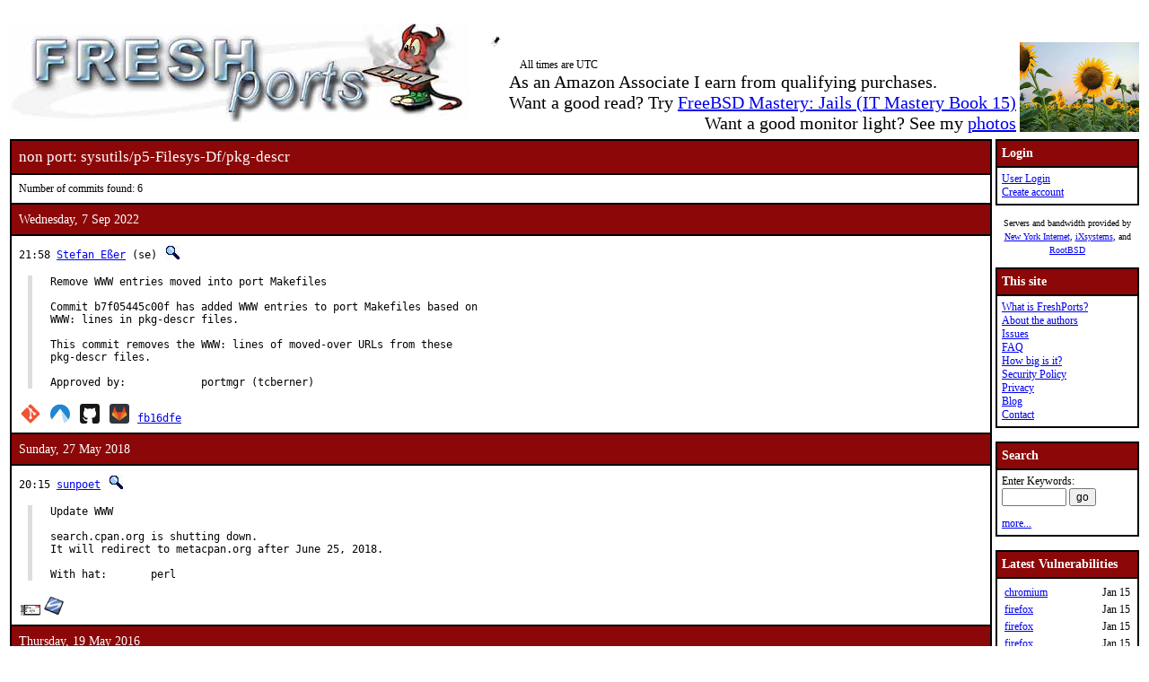

--- FILE ---
content_type: text/html; charset=UTF-8
request_url: https://www.freshports.org/sysutils/p5-Filesys-Df/pkg-descr
body_size: 5390
content:
<!DOCTYPE html>
<html lang="en">
<head>
<!-- Google tag (gtag.js) -->
<script async src="https://www.googletagmanager.com/gtag/js?id=G-XD83WKV7CC"></script>
<script>
  window.dataLayer = window.dataLayer || [];
  function gtag(){dataLayer.push(arguments);}
  gtag('js', new Date());

  gtag('config', 'G-XD83WKV7CC');
</script>
	<title>FreshPorts -- sysutils/p5-Filesys-Df/pkg-descr</title>
	<link rel="stylesheet" href="/css/freshports.css?v=e8de3987" type="text/css">

	<meta http-equiv="Content-Type" content="text/html; charset=UTF-8">

	<meta name="description" content="sysutils/p5-Filesys-Df/pkg-descr">
	<meta name="keywords"    content="FreeBSD, index, applications, ports">

	<link rel="SHORTCUT ICON" href="/favicon.ico">

	<link rel="alternate" type="application/rss+xml" title="FreshPorts - The Place For Ports" href="https://www.freshports.org/backend/rss2.0.php">

	<link rel="search" type="application/opensearchdescription+xml" href="https://www.freshports.org/opensearch.php" title="FreshPorts">

	<link rel="apple-touch-icon" sizes="57x57" href="/images/apple-icon-57x57.png">
	<link rel="apple-touch-icon" sizes="60x60" href="/images/apple-icon-60x60.png">
	<link rel="apple-touch-icon" sizes="72x72" href="/images/apple-icon-72x72.png">
	<link rel="apple-touch-icon" sizes="76x76" href="/images/apple-icon-76x76.png">
	<link rel="apple-touch-icon" sizes="114x114" href="/images/apple-icon-114x114.png">
	<link rel="apple-touch-icon" sizes="120x120" href="/images/apple-icon-120x120.png">
	<link rel="apple-touch-icon" sizes="144x144" href="/images/apple-icon-144x144.png">
	<link rel="apple-touch-icon" sizes="152x152" href="/images/apple-icon-152x152.png">
	<link rel="apple-touch-icon" sizes="180x180" href="/images/apple-icon-180x180.png">
	<link rel="icon" type="image/png" sizes="192x192"  href="/images/android-icon-192x192.png">
	<link rel="icon" type="image/png" sizes="32x32" href="/images/favicon-32x32.png">
	<link rel="icon" type="image/png" sizes="96x96" href="/images/favicon-96x96.png">
	<link rel="icon" type="image/png" sizes="16x16" href="/images/favicon-16x16.png">
	<link rel="manifest" href="/manifest.json">
	<meta name="msapplication-TileColor" content="#ffffff">
	<meta name="msapplication-TileImage" content="/images/ms-icon-144x144.png">
	<meta name="theme-color" content="#ffffff">
</head>

<BODY><br>
<table class="fullwidth borderless">
<tr>
	<td><span class="logo"><a href="/"><img id="fp-logo" src="/images/freshports.jpg" alt="FreshPorts -- The Place For Ports" title="FreshPorts -- The Place For Ports" width="512" height="110"></a></span><img src="/images/notbug.gif" width="56" height="50" alt="notbug" title="notbug"><span class="amazon">As an Amazon Associate I earn from qualifying purchases.<br>Want a good read? Try <a target="_blank" rel="noopener noreferrer" href="https://www.amazon.com/gp/product/B07PVTBWX7/ref=as_li_tl?ie=UTF8&amp;camp=1789&amp;creative=9325&amp;creativeASIN=B07PVTBWX7&amp;linkCode=as2&amp;tag=thfrdi0c-20&amp;linkId=a5cb3ac309f59900d44401e24a169f05">FreeBSD Mastery: Jails (IT Mastery Book 15)</a></span><span class="amazon">Want a good monitor light? See my <a href="https://dan.langille.org/2023/12/30/blatant-self-interest-monitor-light/">photos</a></span><span class="timezone">All times are UTC</span></td>	<td class="sans nowrap vbottom hcentered"><img src="/images/ukraine.png" width="133" height="100" alt="Ukraine" title="Ukraine"></td>
</tr>
</table>

	<table class="fullwidth borderless">

	<tr><td class="content">

	<table class="maincontent fullwidth bordered"><tr>
<td class="accent" colspan="1"><span>non port: sysutils/p5-Filesys-Df/pkg-descr</span></td>
</tr>

<tr><td><p>Number of commits found: 6</p></td></tr><tr><td class="accent">
   Wednesday, 7 Sep 2022
</td></tr>

<tr><td class="commit-details">
<span class="meta">21:58 <a href="mailto:se@FreeBSD.org" title="authored by this person">Stefan Eßer</a>&nbsp;(se)&nbsp;<a href="/search.php?stype=committer&amp;method=exact&amp;query=se"><img class="icon" src="/images/search.jpg" alt="search for other commits by this committer" title="search for other commits by this committer" width="17" height="17"></a></span>
<blockquote class="description"><pre class="description">Remove WWW entries moved into port Makefiles

Commit b7f05445c00f has added WWW entries to port Makefiles based on
WWW: lines in pkg-descr files.

This commit removes the WWW: lines of moved-over URLs from these
pkg-descr files.

Approved by:		portmgr (tcberner)</pre>
</blockquote>
<span class="hash"><a href="https://cgit.freebsd.org/ports/commit/?id=fb16dfecae4a6efac9f3a78e0b759fb7a3c53de4"><img class="icon" src="/images/git.png" alt="commit hash: fb16dfecae4a6efac9f3a78e0b759fb7a3c53de4" title="commit hash: fb16dfecae4a6efac9f3a78e0b759fb7a3c53de4" width="22" height="22"></a>&nbsp;<a href="https://codeberg.org/FreeBSD/freebsd-ports/commit/fb16dfecae4a6efac9f3a78e0b759fb7a3c53de4"><img class="icon" src="/images/codeberg.svg" alt="commit hash: fb16dfecae4a6efac9f3a78e0b759fb7a3c53de4" title="commit hash: fb16dfecae4a6efac9f3a78e0b759fb7a3c53de4" width="22" height="22"></a>&nbsp;<a href="https://github.com/FreeBSD/freebsd-ports/commit/fb16dfecae4a6efac9f3a78e0b759fb7a3c53de4"><img class="icon" src="/images/github.svg" alt="commit hash: fb16dfecae4a6efac9f3a78e0b759fb7a3c53de4" title="commit hash: fb16dfecae4a6efac9f3a78e0b759fb7a3c53de4" width="22" height="22"></a>&nbsp;<a href="https://gitlab.com/FreeBSD/freebsd-ports/commit/fb16dfecae4a6efac9f3a78e0b759fb7a3c53de4"><img class="icon" src="/images/gitlab.svg" alt="commit hash: fb16dfecae4a6efac9f3a78e0b759fb7a3c53de4" title="commit hash: fb16dfecae4a6efac9f3a78e0b759fb7a3c53de4" width="22" height="22"></a>&nbsp;<a href="https://cgit.freebsd.org/ports/commit/?id=fb16dfecae4a6efac9f3a78e0b759fb7a3c53de4" class="hash">fb16dfe</a></span><tr><td class="accent">
   Sunday, 27 May 2018
</td></tr>

<tr><td class="commit-details">
<span class="meta">20:15 <a href="mailto:sunpoet@FreeBSD.org" title="committed by this person">sunpoet</a>&nbsp;<a href="/search.php?stype=committer&amp;method=exact&amp;query=sunpoet"><img class="icon" src="/images/search.jpg" alt="search for other commits by this committer" title="search for other commits by this committer" width="17" height="17"></a></span>
<blockquote class="description"><pre class="description">Update WWW

search.cpan.org is shutting down.
It will redirect to metacpan.org after June 25, 2018.

With hat:	perl</pre>
</blockquote>
<a href="https://www.freebsd.org/cgi/mid.cgi?db=mid&amp;id=201805272015.w4RKFLvM083692@repo.freebsd.org" rel="noopener noreferrer"><img class="icon" src="/images/envelope10.gif" alt="Original commit" title="Original commit message" width="32" height="18"></a><span class="hash"><a href="https://svnweb.freebsd.org/changeset/ports/470993" rel="noopener noreferrer"><img class="icon" src="/images/subversion.png" alt="Revision:470993" title="Revision:470993" width="32" height="32"></a>&nbsp;</span><tr><td class="accent">
   Thursday, 19 May 2016
</td></tr>

<tr><td class="commit-details">
<span class="meta">10:53 <a href="mailto:amdmi3@FreeBSD.org" title="committed by this person">amdmi3</a>&nbsp;<a href="/search.php?stype=committer&amp;method=exact&amp;query=amdmi3"><img class="icon" src="/images/search.jpg" alt="search for other commits by this committer" title="search for other commits by this committer" width="17" height="17"></a></span>
<blockquote class="description"><pre class="description">- Fix trailing whitespace in pkg-descrs, categories [p-x]*

Approved by:	portmgr blanket</pre>
</blockquote>
<a href="https://www.freebsd.org/cgi/mid.cgi?db=mid&amp;id=201605191053.u4JAr6od015886@repo.freebsd.org" rel="noopener noreferrer"><img class="icon" src="/images/envelope10.gif" alt="Original commit" title="Original commit message" width="32" height="18"></a><span class="hash"><a href="https://svnweb.freebsd.org/changeset/ports/415500" rel="noopener noreferrer"><img class="icon" src="/images/subversion.png" alt="Revision:415500" title="Revision:415500" width="32" height="32"></a>&nbsp;</span><tr><td class="accent">
   Monday, 6 Jan 2014
</td></tr>

<tr><td class="commit-details">
<span class="meta">09:44 <a href="mailto:az@FreeBSD.org" title="committed by this person">az</a>&nbsp;<a href="/search.php?stype=committer&amp;method=exact&amp;query=az"><img class="icon" src="/images/search.jpg" alt="search for other commits by this committer" title="search for other commits by this committer" width="17" height="17"></a></span>
<blockquote class="description"><pre class="description">- add stage support

Approved by:	portmgr (blanket infrastructure)</pre>
</blockquote>
<a href="https://www.freebsd.org/cgi/mid.cgi?db=mid&amp;id=201401060944.s069iKZd068888@svn.freebsd.org" rel="noopener noreferrer"><img class="icon" src="/images/envelope10.gif" alt="Original commit" title="Original commit message" width="32" height="18"></a><span class="hash"><a href="https://svnweb.freebsd.org/changeset/ports/338851" rel="noopener noreferrer"><img class="icon" src="/images/subversion.png" alt="Revision:338851" title="Revision:338851" width="32" height="32"></a>&nbsp;</span><tr><td class="accent">
   Monday, 24 Oct 2011
</td></tr>

<tr><td class="commit-details">
<span class="meta">09:11 <a href="mailto:dougb@FreeBSD.org" title="committed by this person">dougb</a>&nbsp;<a href="/search.php?stype=committer&amp;method=exact&amp;query=dougb"><img class="icon" src="/images/search.jpg" alt="search for other commits by this committer" title="search for other commits by this committer" width="17" height="17"></a></span>
<blockquote class="description"><pre class="description">The vast majority of pkg-descr files had the following format when they
had both lines:

Author: ...
WWW: ....

So standardize on that, and move them to the end of the file when necessary.

Also fix some more whitespace, and remove more &quot;signature tags&quot; of varying
forms, like -- name, etc.

s/AUTHOR/Author/

A few other various formatting issues</pre>
</blockquote>
<a href="https://www.freebsd.org/cgi/mid.cgi?db=mid&amp;id=201110240911.p9O9Bcrb026999@repoman.freebsd.org" rel="noopener noreferrer"><img class="icon" src="/images/envelope10.gif" alt="Original commit" title="Original commit message" width="32" height="18"></a><span class="hash"></span><tr><td class="accent">
   Monday, 19 Jun 2006
</td></tr>

<tr><td class="commit-details">
<span class="meta">07:49 <a href="mailto:aaron@FreeBSD.org" title="committed by this person">aaron</a>&nbsp;<a href="/search.php?stype=committer&amp;method=exact&amp;query=aaron"><img class="icon" src="/images/search.jpg" alt="search for other commits by this committer" title="search for other commits by this committer" width="17" height="17"></a></span>
<blockquote class="description"><pre class="description">Adding port sysutils/p5-Filesys-Df, Perl extension for filesystem space.

PR:             <a href="http://bugs.FreeBSD.org/98249">ports/98249</a>
Submitted by:   aaron
Approved by:    maintainer timeout, tobez (implicit)</pre>
</blockquote>
<a href="https://www.freebsd.org/cgi/mid.cgi?db=mid&amp;id=200606190749.k5J7nBWe026867@repoman.freebsd.org" rel="noopener noreferrer"><img class="icon" src="/images/envelope10.gif" alt="Original commit" title="Original commit message" width="32" height="18"></a><span class="hash"></span><tr><td><p>Number of commits found: 6</p></td></tr></table>

</TD>
  <td class="sidebar">
  
  <table class="bordered">
        <tr>
         <th class="accent">Login</th>
        </tr>
        <tr>

         <td><a href="/login.php" title="Login to the website">User Login</a><br><a href="/new-user.php" title="Create an account">Create account</a><br>
   </td>
   </tr>
   </table>

<div>

<p><small>Servers and bandwidth provided by <br><a href="https://www.nyi.net/" rel="noopener noreferrer" TARGET="_blank">New York Internet</a>, <a href="https://www.ixsystems.com/"  rel="noopener noreferrer" TARGET="_blank">iXsystems</a>, and <a href="https://www.rootbsd.net/" rel="noopener noreferrer" TARGET="_blank">RootBSD</a></small></p>
</div>	
<table class="bordered">
	<tr>
		<th class="accent">This site</th>
	</tr>
	<tr>
	<td>
	<a href="/about.php" title="A bit of background on FreshPorts">What is FreshPorts?</a><br>
	<a href="/authors.php" title="Who wrote this stuff?">About the authors</a><br>
	<a href="https://github.com/FreshPorts/freshports/issues" title="Report a website problem">Issues</a><br>
	<a href="/faq.php" title="Frequently Asked Questions">FAQ</a><br>
	<a href="/how-big-is-it.php" title="How many pages are in this website?">How big is it?</a><br>
	<a href="/security-policy.php" title="Are you a security researcher? Please read this.">Security Policy</a><br>
	<a href="/privacy.php" title="Our privacy statement">Privacy</a><br>
	<a href="https://news.freshports.org/" title="All the latest FreshPorts news" rel="noopener noreferrer">Blog</a><br>
	<a href="/contact.php" title="Contact details">Contact</a><br>
	</td>
	</tr>
</table>
<br>
<table class="bordered">
	<tr>
		<th class="accent">Search</th>
	</tr>
	<tr>

	<td>
	<FORM ACTION="/search.php" NAME="f">
	Enter Keywords:<br>
	<INPUT NAME="query"  TYPE="text" SIZE="8" TABINDEX=1 AUTOCORRECT="off" AUTOCAPITALIZE="none" SPELLCHECK="false">&nbsp;<INPUT TYPE="submit" VALUE="go" NAME="search" TABINDEX=2>
	<INPUT NAME="num"             TYPE="hidden" value="10">
	<INPUT NAME="stype"           TYPE="hidden" value="name">
	<INPUT NAME="method"          TYPE="hidden" value="match">
	<INPUT NAME="deleted"         TYPE="hidden" value="excludedeleted">
	<INPUT NAME="start"           TYPE="hidden" value="1">
  	<INPUT NAME="casesensitivity" TYPE="hidden" value="caseinsensitive" >
	</FORM>
<a href="/search.php" title="Advanced Searching options">more...</a><br>
	</td>
</tr>
</table>

<br>
<table class="bordered">
	<tr>
		<th class="accent">Latest Vulnerabilities</th>
	</tr>
	<tr><td>
	<table class="fullwidth">
<tr><td><a href="https://www.vuxml.org/freebsd/6f76a1db-f124-11f0-85c5-a8a1599412c6.html">chromium</a></td><td>Jan 15</td></tr>
<tr><td><a href="https://www.vuxml.org/freebsd/06061c59-f212-11f0-9ca3-b42e991fc52e.html">firefox</a></td><td>Jan 15</td></tr>
<tr><td><a href="https://www.vuxml.org/freebsd/085101eb-f212-11f0-9ca3-b42e991fc52e.html">firefox</a></td><td>Jan 15</td></tr>
<tr><td><a href="https://www.vuxml.org/freebsd/ff20d3a3-f211-11f0-9ca3-b42e991fc52e.html">firefox</a></td><td>Jan 15</td></tr>
<tr><td><a href="https://www.vuxml.org/freebsd/06061c59-f212-11f0-9ca3-b42e991fc52e.html">firefox-esr</a></td><td>Jan 15</td></tr>
<tr><td><a href="https://www.vuxml.org/freebsd/085101eb-f212-11f0-9ca3-b42e991fc52e.html">firefox-esr</a></td><td>Jan 15</td></tr>
<tr><td><a href="https://www.vuxml.org/freebsd/06061c59-f212-11f0-9ca3-b42e991fc52e.html">thunderbird</a></td><td>Jan 15</td></tr>
<tr><td><a href="https://www.vuxml.org/freebsd/085101eb-f212-11f0-9ca3-b42e991fc52e.html">thunderbird</a></td><td>Jan 15</td></tr>
<tr><td><a href="https://www.vuxml.org/freebsd/ff20d3a3-f211-11f0-9ca3-b42e991fc52e.html">thunderbird</a></td><td>Jan 15</td></tr>
<tr><td><a href="https://www.vuxml.org/freebsd/6f76a1db-f124-11f0-85c5-a8a1599412c6.html">ungoogled-chromium</a></td><td>Jan 15</td></tr>
<tr><td><a href="https://www.vuxml.org/freebsd/fd3855b8-efbc-11f0-9e3f-b0416f0c4c67.html">py-virtualenv</a></td><td>Jan 12</td></tr>
<tr><td><a href="https://www.vuxml.org/freebsd/c9b610e9-eebc-11f0-b051-2cf05da270f3.html">gitlab</a></td><td>Jan 11</td></tr>
<tr><td><a href="https://www.vuxml.org/freebsd/7e63d0dd-eeff-11f0-b135-c01803b56cc4.html">libtasn1</a></td><td>Jan 11</td></tr>
<tr><td><a href="https://www.vuxml.org/freebsd/d822839e-ee4f-11f0-b53e-0897988a1c07.html">mailpit</a></td><td>Jan 10</td></tr>
<tr><td><a href="https://www.vuxml.org/freebsd/79c3c751-ee20-11f0-b17e-50ebf6bdf8e9.html">phpmyfaq</a></td><td>Jan 10</td></tr>
</table>
<p>16 vulnerabilities affecting 253 ports have been reported in the past 14 days</p>

	</td></tr>
	<tr><td>
		<p><sup>*</sup> - modified, not new</p><p><a href="/vuxml.php?all">All vulnerabilities</a></p>
		<p>Last processed:<br>2026-01-16 18:21:24 UTC</p>
	</td></tr>
</table>
<br>

<table class="bordered">
	<tr>
		<th class="accent">Ports</th>
	</tr>
	<tr>
	<td>

	<a href="/" title="FreshPorts Home page">Home</a><br>
	<a href="/categories.php" title="List of all Port categories">Categories</a><br>
	<a href="/ports-deleted.php" title="All deleted ports">Deleted ports</a><br>
	<a href="/sanity_test_failures.php" title="Things that didn't go quite right...">Sanity Test Failures</a><br>
	<a href="/backend/newsfeeds.php" title="Newsfeeds for just about everything">Newsfeeds</a><br>
	
	</td>
	</tr>
</table><br>

<table class="bordered">
	<tr>
		<th class="accent">Statistics</th>
	</tr>
	<tr>
	<td>

<a href="/graphs.php" title="Everyone loves statistics!">Graphs</a><br>
<a href="/graphs2.php" title="Everyone loves statistics!">NEW Graphs (Javascript)</a><br><BR>Calculated hourly:<BR><TABLE>
<TR><TD><A HREF="/categories.php" TITLE="Number of ports in the database">Port count</A></TD> <TD>33966</TD></TR>
<TR><TD><A HREF="/ports-broken.php" TITLE="Broken ports">Broken</A></TD>     <TD>122</TD></TR>
<TR><TD><A HREF="/ports-deprecated.php" TITLE="Ports that have been deprecated">Deprecated</A></TD>     <TD>151</TD></TR>
<TR><TD><A HREF="/ports-ignore.php" TITLE="Ports that you should ignore">Ignore</A></TD>     <TD>238</TD></TR>
<TR><TD><A HREF="/ports-forbidden.php" TITLE="Ports that are forbidden">Forbidden</A></TD>  <TD>0</TD></TR>
<TR><TD><A HREF="/ports-restricted.php" TITLE="Ports that are restricted">Restricted</A></TD>  <TD>2</TD></TR>
<TR><TD><A HREF="/ports-no-cdrom.php" TITLE="Ports that are marked as NO CDROM">No CDROM</A></TD>  <TD>1</TD></TR>
<TR><TD><A HREF="/ports-vulnerable.php" TITLE="Ports that vulnerable to exploitation">Vulnerable</A></TD>  <TD>38</TD></TR>
<TR><TD><A HREF="/ports-expired.php" TITLE="Ports that have expired">Expired</A></TD>  <TD>7</TD></TR>
<TR><TD><A HREF="/ports-expiration-date.php" TITLE="Ports that have an expiration date set">Set to expire</A></TD>  <TD>90</TD></TR>
<TR><TD><A HREF="/ports-interactive.php" TITLE="Ports that require interaction during installation">Interactive</A></TD>  <TD>0</TD></TR>
<TR><TD><A HREF="/ports-new.php?interval=today" TITLE="Ports added in the last 24 hours">new 24 hours</A></TD>    <TD>1</TD></TR>
<TR><TD><A HREF="/ports-new.php?interval=yesterday" TITLE="Ports added in the last 48 hours">new 48 hours</A></TD><TD>25</TD></TR>
<TR><TD><A HREF="/ports-new.php?interval=week" TITLE="Ports added in the last 7 days">new 7 days</A></TD><TD>39</TD></TR>
<TR><TD><A HREF="/ports-new.php?interval=fortnight" TITLE="Ports added in the last 14 days">new fortnight</A></TD><TD>57</TD></TR>
<TR><TD><A HREF="/ports-new.php?interval=month" TITLE="Ports added in the last month">new month</A></TD><TD>110</TD></TR>
</TABLE>


	</td>
	</tr>
</table>


  </td>
</tr>

</table>

<table class="footer fullwidth borderless">
<tr><td>
<HR>
<table class="borderless">

<tr><td>
<table class="fullwidth">
<tr>
<td class="sponsors">
<small>Servers and bandwidth provided by <br><a href="https://www.nyi.net/" rel="noopener noreferrer" TARGET="_blank">New York Internet</a>, <a href="https://www.ixsystems.com/"  rel="noopener noreferrer" TARGET="_blank">iXsystems</a>, and <a href="https://www.rootbsd.net/" rel="noopener noreferrer" TARGET="_blank">RootBSD</a></small>
</td>
<td class="copyright">
<small>
Valid 
<a href="https://validator.w3.org/check?uri=https%3A%2F%2Fwww.freshports.org%2Fsysutils%2Fp5-Filesys-Df%2Fpkg-descr" title="We like to keep our HTML valid" target="_blank" rel="nofollow noopener noreferrer">HTML</a>,
<a href="https://jigsaw.w3.org/css-validator/validator?uri=https%3A%2F%2Fwww.freshports.org%2Fsysutils%2Fp5-Filesys-Df%2Fpkg-descr" title="We like to have valid CSS" rel="nofollow noopener noreferrer">CSS</a>, and
<a href="https://validator.w3.org/feed/check.cgi?url=https%3A%2F%2Fwww.freshports.org%2Fbackend%2Frss2.0.php" title="Valid RSS is good too" rel="noopener noreferrer">RSS</a>.
</small>
<small><a href="/legal.php" target="_top" title="This material is copyrighted">Copyright</a> &copy; 2000-2026 <a href="https://www.langille.org/" rel="noopener noreferrer">Dan Langille</a>. All rights reserved.</small>
</td></tr>
</table>
</td></tr>
</table>
</td></tr>
</table>
<script src="/javascript/freshports.js" defer></script>
</body>
</html>

